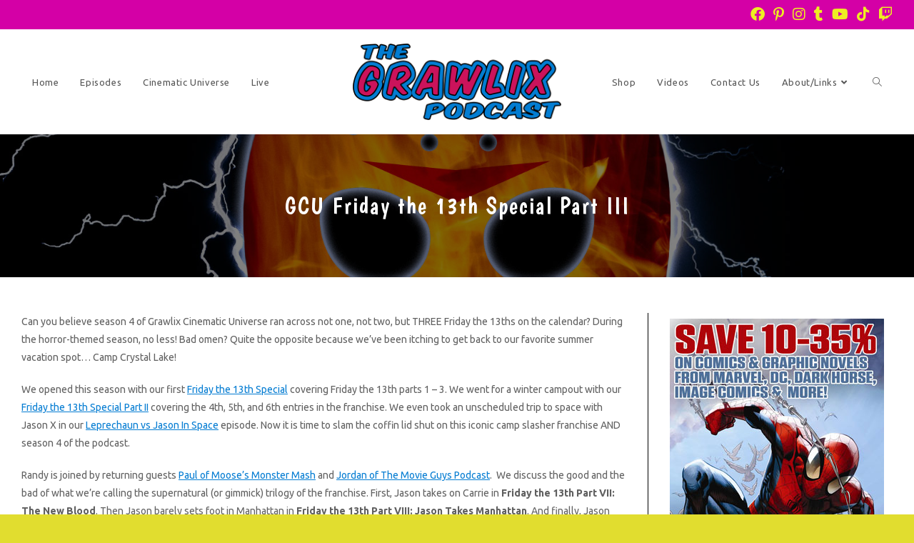

--- FILE ---
content_type: text/css;charset=UTF-8
request_url: https://grawlixpodcast.com/?display_custom_css=css&ver=6.9
body_size: 142
content:
/*--Gridlist--*/
.gridlist li {
  display: flex;
  flex-direction: column;
}

.gridlist {
  list-style: none;
  margin: 0;
  display: grid;
  grid-gap: 20px;
  grid-auto-flow: dense;
  grid-template-columns: repeat(auto-fill,minmax(200px, 1fr));
}

/*--Movie Pages IMDB-style Headerbox--*/
.wpmoly.headbox.imdb.movie .wpmoly.headbox.movie.meta.sub-title {
		color: #333333;
}

--- FILE ---
content_type: text/css
request_url: https://grawlixpodcast.com/wp-content/uploads/elementor/css/post-10300.css?ver=1769510296
body_size: 222
content:
.elementor-10300 .elementor-element.elementor-element-0421b4e:not(.elementor-motion-effects-element-type-background), .elementor-10300 .elementor-element.elementor-element-0421b4e > .elementor-motion-effects-container > .elementor-motion-effects-layer{background-color:#147BCD;}.elementor-10300 .elementor-element.elementor-element-0421b4e > .elementor-background-overlay{background-color:rgba(203,0,164,0.99);opacity:0;transition:background 0.3s, border-radius 0.3s, opacity 0.3s;}.elementor-10300 .elementor-element.elementor-element-0421b4e{box-shadow:0px 0px 10px 0px rgba(0,0,0,0);transition:background 0.3s, border 0.3s, border-radius 0.3s, box-shadow 0.3s;color:#ffffff;}.elementor-10300 .elementor-element.elementor-element-0421b4e .elementor-heading-title{color:#ffffff;}.elementor-10300 .elementor-element.elementor-element-0421b4e a{color:#ffffff;}.elementor-10300 .elementor-element.elementor-element-0421b4e a:hover{color:#ffffff;}.elementor-10300 .elementor-element.elementor-element-0421b4e > .elementor-container{text-align:center;}.elementor-10300 .elementor-element.elementor-element-be575ee .elementor-element-populated .elementor-heading-title{color:#ffffff;}.elementor-10300 .elementor-element.elementor-element-be575ee > .elementor-element-populated{color:#ffffff;}.elementor-10300 .elementor-element.elementor-element-be575ee .elementor-element-populated a{color:#ffffff;}.elementor-10300 .elementor-element.elementor-element-be575ee .elementor-element-populated a:hover{color:#ffffff;}.elementor-widget-image .widget-image-caption{color:var( --e-global-color-text );font-family:var( --e-global-typography-text-font-family ), Sans-serif;font-weight:var( --e-global-typography-text-font-weight );}

--- FILE ---
content_type: text/css
request_url: https://grawlixpodcast.com/wp-content/uploads/elementor/css/post-6069.css?ver=1769514708
body_size: 567
content:
.elementor-6069 .elementor-element.elementor-element-faaadc5 > .elementor-widget-container{margin:0px 0px 0px 0px;padding:0px 0px 0px 0px;}.elementor-6069 .elementor-element.elementor-element-3a9f69e2 > .elementor-container > .elementor-column > .elementor-widget-wrap{align-content:center;align-items:center;}.elementor-6069 .elementor-element.elementor-element-3a9f69e2{transition:background 0.3s, border 0.3s, border-radius 0.3s, box-shadow 0.3s;}.elementor-6069 .elementor-element.elementor-element-3a9f69e2 > .elementor-background-overlay{transition:background 0.3s, border-radius 0.3s, opacity 0.3s;}.elementor-6069 .elementor-element.elementor-element-a207e9f:not(.elementor-motion-effects-element-type-background) > .elementor-widget-wrap, .elementor-6069 .elementor-element.elementor-element-a207e9f > .elementor-widget-wrap > .elementor-motion-effects-container > .elementor-motion-effects-layer{background-color:#ef007e;}.elementor-bc-flex-widget .elementor-6069 .elementor-element.elementor-element-a207e9f.elementor-column .elementor-widget-wrap{align-items:center;}.elementor-6069 .elementor-element.elementor-element-a207e9f.elementor-column.elementor-element[data-element_type="column"] > .elementor-widget-wrap.elementor-element-populated{align-content:center;align-items:center;}.elementor-6069 .elementor-element.elementor-element-a207e9f > .elementor-element-populated{transition:background 0.3s, border 0.3s, border-radius 0.3s, box-shadow 0.3s;}.elementor-6069 .elementor-element.elementor-element-a207e9f > .elementor-element-populated > .elementor-background-overlay{transition:background 0.3s, border-radius 0.3s, opacity 0.3s;}.elementor-widget-icon-box.elementor-view-stacked .elementor-icon{background-color:var( --e-global-color-primary );}.elementor-widget-icon-box.elementor-view-framed .elementor-icon, .elementor-widget-icon-box.elementor-view-default .elementor-icon{fill:var( --e-global-color-primary );color:var( --e-global-color-primary );border-color:var( --e-global-color-primary );}.elementor-widget-icon-box .elementor-icon-box-title, .elementor-widget-icon-box .elementor-icon-box-title a{font-family:var( --e-global-typography-primary-font-family ), Sans-serif;font-weight:var( --e-global-typography-primary-font-weight );}.elementor-widget-icon-box .elementor-icon-box-title{color:var( --e-global-color-primary );}.elementor-widget-icon-box:has(:hover) .elementor-icon-box-title,
					 .elementor-widget-icon-box:has(:focus) .elementor-icon-box-title{color:var( --e-global-color-primary );}.elementor-widget-icon-box .elementor-icon-box-description{font-family:var( --e-global-typography-text-font-family ), Sans-serif;font-weight:var( --e-global-typography-text-font-weight );color:var( --e-global-color-text );}.elementor-6069 .elementor-element.elementor-element-5d22023 .elementor-icon-box-wrapper{text-align:center;gap:15px;}.elementor-6069 .elementor-element.elementor-element-5d22023 .elementor-icon-box-title{margin-block-end:0px;color:#FFFFFF;}.elementor-6069 .elementor-element.elementor-element-5d22023.elementor-view-stacked .elementor-icon{background-color:#FFFFFF;}.elementor-6069 .elementor-element.elementor-element-5d22023.elementor-view-framed .elementor-icon, .elementor-6069 .elementor-element.elementor-element-5d22023.elementor-view-default .elementor-icon{fill:#FFFFFF;color:#FFFFFF;border-color:#FFFFFF;}.elementor-6069 .elementor-element.elementor-element-5d22023 .elementor-icon-box-description{color:#FFFFFF;}.elementor-6069 .elementor-element.elementor-element-41d5aca8:not(.elementor-motion-effects-element-type-background) > .elementor-widget-wrap, .elementor-6069 .elementor-element.elementor-element-41d5aca8 > .elementor-widget-wrap > .elementor-motion-effects-container > .elementor-motion-effects-layer{background-color:#1d006c;}.elementor-bc-flex-widget .elementor-6069 .elementor-element.elementor-element-41d5aca8.elementor-column .elementor-widget-wrap{align-items:center;}.elementor-6069 .elementor-element.elementor-element-41d5aca8.elementor-column.elementor-element[data-element_type="column"] > .elementor-widget-wrap.elementor-element-populated{align-content:center;align-items:center;}.elementor-6069 .elementor-element.elementor-element-41d5aca8 > .elementor-element-populated{transition:background 0.3s, border 0.3s, border-radius 0.3s, box-shadow 0.3s;}.elementor-6069 .elementor-element.elementor-element-41d5aca8 > .elementor-element-populated > .elementor-background-overlay{transition:background 0.3s, border-radius 0.3s, opacity 0.3s;}.elementor-6069 .elementor-element.elementor-element-d7a03d4 .elementor-icon-box-wrapper{text-align:center;gap:15px;}.elementor-6069 .elementor-element.elementor-element-d7a03d4 .elementor-icon-box-title{margin-block-end:0px;color:#FFFFFF;}.elementor-6069 .elementor-element.elementor-element-d7a03d4.elementor-view-stacked .elementor-icon{background-color:#FFFFFF;}.elementor-6069 .elementor-element.elementor-element-d7a03d4.elementor-view-framed .elementor-icon, .elementor-6069 .elementor-element.elementor-element-d7a03d4.elementor-view-default .elementor-icon{fill:#FFFFFF;color:#FFFFFF;border-color:#FFFFFF;}.elementor-6069 .elementor-element.elementor-element-d7a03d4 .elementor-icon-box-description{color:#FFFFFF;}.elementor-6069 .elementor-element.elementor-element-752a8578:not(.elementor-motion-effects-element-type-background) > .elementor-widget-wrap, .elementor-6069 .elementor-element.elementor-element-752a8578 > .elementor-widget-wrap > .elementor-motion-effects-container > .elementor-motion-effects-layer{background-color:#d300a6;}.elementor-bc-flex-widget .elementor-6069 .elementor-element.elementor-element-752a8578.elementor-column .elementor-widget-wrap{align-items:center;}.elementor-6069 .elementor-element.elementor-element-752a8578.elementor-column.elementor-element[data-element_type="column"] > .elementor-widget-wrap.elementor-element-populated{align-content:center;align-items:center;}.elementor-6069 .elementor-element.elementor-element-752a8578 > .elementor-element-populated{transition:background 0.3s, border 0.3s, border-radius 0.3s, box-shadow 0.3s;}.elementor-6069 .elementor-element.elementor-element-752a8578 > .elementor-element-populated > .elementor-background-overlay{transition:background 0.3s, border-radius 0.3s, opacity 0.3s;}.elementor-6069 .elementor-element.elementor-element-4f8b4c6 .elementor-icon-box-wrapper{text-align:center;gap:15px;}.elementor-6069 .elementor-element.elementor-element-4f8b4c6 .elementor-icon-box-title{margin-block-end:0px;color:#FFFFFF;}.elementor-6069 .elementor-element.elementor-element-4f8b4c6.elementor-view-stacked .elementor-icon{background-color:#FFFFFF;}.elementor-6069 .elementor-element.elementor-element-4f8b4c6.elementor-view-framed .elementor-icon, .elementor-6069 .elementor-element.elementor-element-4f8b4c6.elementor-view-default .elementor-icon{fill:#FFFFFF;color:#FFFFFF;border-color:#FFFFFF;}.elementor-6069 .elementor-element.elementor-element-4f8b4c6 .elementor-icon-box-description{color:#FFFFFF;}

--- FILE ---
content_type: text/css
request_url: https://grawlixpodcast.com/wp-content/uploads/elementor/css/post-8888.css?ver=1769510295
body_size: 292
content:
.elementor-kit-8888{--e-global-color-primary:#6CCDD9;--e-global-color-secondary:#763572;--e-global-color-text:#606060;--e-global-color-accent:#F12184;--e-global-color-65e4c124:#6EC1E4;--e-global-color-35b9bc76:#54595F;--e-global-color-4e4feb70:#7A7A7A;--e-global-color-5447cc1c:#61CE70;--e-global-color-5f88fd84:#4054B2;--e-global-color-41a5cd2f:#23A455;--e-global-color-66ad661a:#000;--e-global-color-1887f1d:#FFF;--e-global-typography-primary-font-family:"Roboto";--e-global-typography-primary-font-weight:600;--e-global-typography-secondary-font-family:"Roboto Slab";--e-global-typography-secondary-font-weight:400;--e-global-typography-text-font-family:"Roboto";--e-global-typography-text-font-weight:400;--e-global-typography-accent-font-family:"Roboto";--e-global-typography-accent-font-weight:500;}.elementor-section.elementor-section-boxed > .elementor-container{max-width:1140px;}.e-con{--container-max-width:1140px;}.elementor-widget:not(:last-child){margin-block-end:20px;}.elementor-element{--widgets-spacing:20px 20px;--widgets-spacing-row:20px;--widgets-spacing-column:20px;}{}h1.entry-title{display:var(--page-title-display);}@media(max-width:1024px){.elementor-section.elementor-section-boxed > .elementor-container{max-width:1024px;}.e-con{--container-max-width:1024px;}}@media(max-width:767px){.elementor-section.elementor-section-boxed > .elementor-container{max-width:767px;}.e-con{--container-max-width:767px;}}